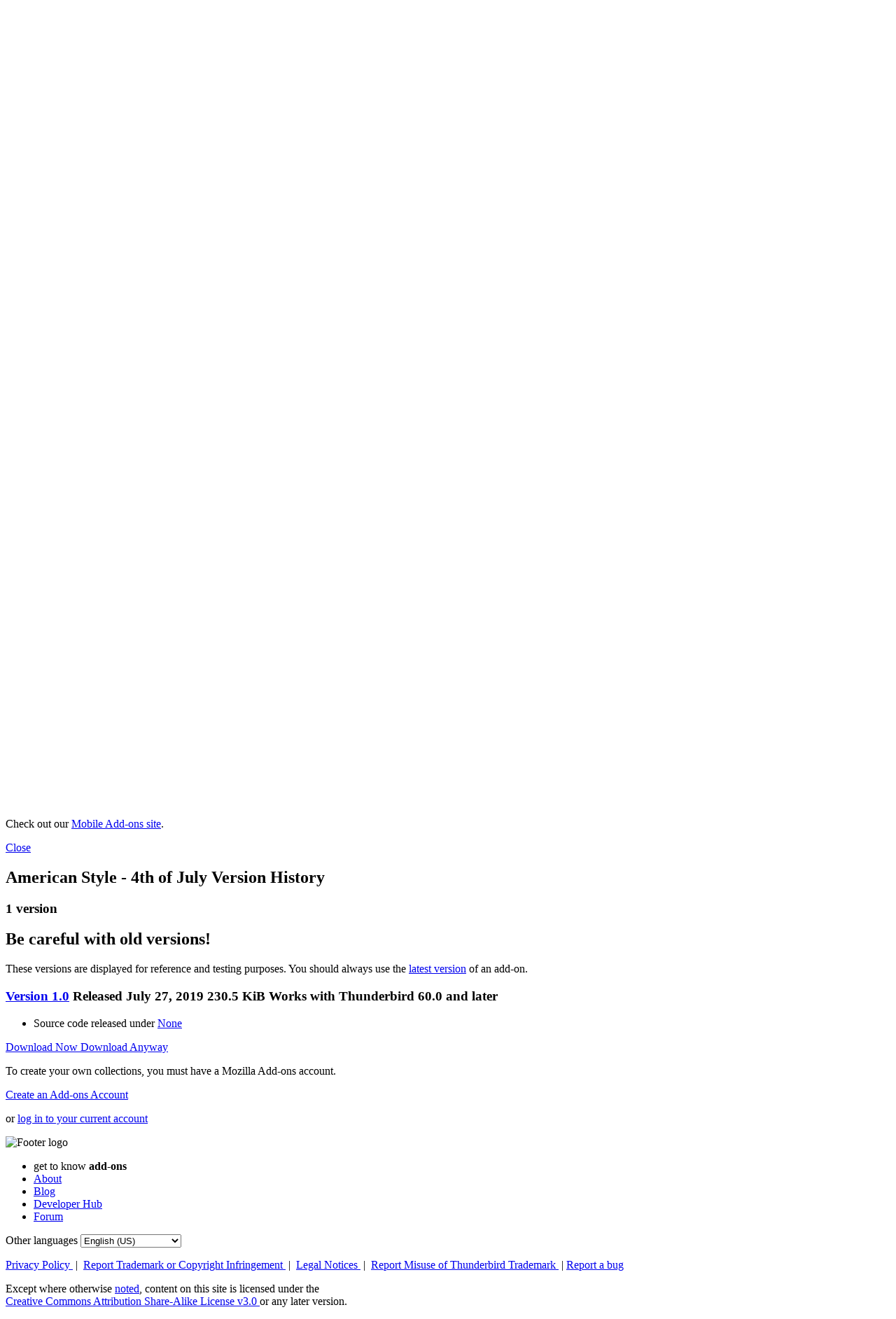

--- FILE ---
content_type: text/html; charset=utf-8
request_url: https://reviewers.addons.thunderbird.net/en-us/thunderbird/addon/american-style-4th-of-july/versions/?page=1
body_size: 21474
content:
<!DOCTYPE html>
<html lang="en-US" dir="ltr">
  <head>
    <meta charset="utf-8">
            <title>American Style - 4th of July :: Versions :: Add-ons for Thunderbird</title>

    <link rel="shortcut icon" type="image/x-icon"
          href="https://addons.thunderbird.net/static/img/favicon.ico?b=58a99cbb-667a0970">

    <link  rel="alternate" type="application/rss+xml"
       title="RSS" href="/en-us/thunderbird/addon/american-style-4th-of-july/versions/format:rss">

        <link title="Thunderbird Add-ons"
          rel="search" type="application/opensearchdescription+xml"
          href="/en-us/thunderbird/opensearch.xml" />

          <link rel="stylesheet" media="all" href="https://addons.thunderbird.net/static/css/zamboni/impala-min.css?build=f96f49e" />
      <link rel="stylesheet" media="all" href="https://addons.thunderbird.net/static/css/restyle/css-min.css?build=c7104c1" />
    
        <noscript><link rel="stylesheet" href="https://addons.thunderbird.net/static/css/impala/nojs.css?b=58a99cbb-667a0970"></noscript>

    
    <script src="https://addons.thunderbird.net/static/js/preload-min.js?build=58a99cbb-667a0970"></script>
  </head>
  <body class="html-ltr thunderbird moz-header-slim versions gutter is-impala restyle"
        data-app="thunderbird"
        data-appname="Thunderbird"
        data-appid="18"
        data-anonymous="true"
        data-readonly="false"
        data-media-url="https://addons.thunderbird.net/user-media/"
        data-static-url="https://addons.thunderbird.net/static/"
        data-fxa-config="{&#34;state&#34;: &#34;32d4102149077f23d877b697496aca543416666d950aada66c1f27eca2210384&#34;, &#34;clientId&#34;: &#34;25691f3bf98f8ea8&#34;, &#34;oauthHost&#34;: &#34;https://oauth.accounts.firefox.com/v1&#34;, &#34;profileHost&#34;: &#34;https://profile.accounts.firefox.com/v1&#34;, &#34;redirectUrl&#34;: &#34;https://addons.thunderbird.net/api/v3/accounts/authenticate/&#34;, &#34;scope&#34;: &#34;profile&#34;, &#34;contentHost&#34;: &#34;https://accounts.firefox.com&#34;}"
        >

    <div id="main-wrapper">
      <div id="page" class="c">
                  <div class="header-bg">
            <div class="amo-header-wrapper">
              <div class="amo-header">
                <nav id="aux-nav" role="navigation" class="menu-nav c">
                  <ul>
                                                                      <li class="account anonymous nomenu login legacy">
    <a href="https://oauth.accounts.firefox.com/v1/authorization?action=signup&amp;scope=profile&amp;state=32d4102149077f23d877b697496aca543416666d950aada66c1f27eca2210384%3AL2VuLXVzL3RodW5kZXJiaXJkL2FkZG9uL2FtZXJpY2FuLXN0eWxlLTR0aC1vZi1qdWx5L3ZlcnNpb25zLz9wYWdlPTE&amp;redirect_url=https%3A%2F%2Faddons.thunderbird.net%2Fapi%2Fv3%2Faccounts%2Fauthenticate%2F&amp;client_id=25691f3bf98f8ea8">Register</a> or <a href="https://oauth.accounts.firefox.com/v1/authorization?action=signin&amp;scope=profile&amp;state=32d4102149077f23d877b697496aca543416666d950aada66c1f27eca2210384%3AL2VuLXVzL3RodW5kZXJiaXJkL2FkZG9uL2FtZXJpY2FuLXN0eWxlLTR0aC1vZi1qdWx5L3ZlcnNpb25zLz9wYWdlPTE&amp;redirect_url=https%3A%2F%2Faddons.thunderbird.net%2Fapi%2Fv3%2Faccounts%2Fauthenticate%2F&amp;client_id=25691f3bf98f8ea8">Log in</a>  </li>

                                                                                     <li>
                        <a href="#" id="other-apps" title="Find add-ons for other applications">Other Applications</a>
                        <ul class="other-apps">
                                                                                    <li id="app-firefox" class="firefox">
                                <a href="/en-us/firefox">Firefox</a>
                              </li>
                                                                                                                                                                      <li id="app-android" class="android">
                                <a href="/en-us/android">Firefox for Android</a>
                              </li>
                                                                                                                <li id="app-seamonkey" class="seamonkey">
                                <a href="/en-us/seamonkey">SeaMonkey</a>
                              </li>
                                                                              </ul>
                      </li>
                                      </ul>
                </nav>
                <div class="header-search" role="search">
                                                                                  <form id="search" action="/en-us/thunderbird/search/" data-no-csrf>
  <input id="search-q" type="text" name="q" autocomplete="off" title=""
         class="text placeholder"
         placeholder="search for add-ons"
         value="">
        <input type="hidden" name="appver" id="id_appver" />
    <input type="hidden" name="platform" id="id_platform" />
    <button class="search-button" type="submit" title="Search"
         src="https://addons.thunderbird.net/static/img/zamboni/global/btn-search.png?b=58a99cbb-667a0970"></button>
  <div id="site-search-suggestions"
       data-cat="all"
       data-src="/en-us/thunderbird/search/suggestions"></div>
</form>                                                      </div>
                <div id="masthead">
                                    <h1 class="site-title">
  <a href="/en-us/thunderbird/" title="Return to the Thunderbird Add-ons homepage">
    <img alt="Thunderbird" src="https://addons.thunderbird.net/static/img/icons/thunderbird.svg?b=58a99cbb-667a0970">
    Add-ons
</a>
</h1>                  

<nav id="site-nav" class="menu-nav c">
  <ul>
      <li id="extensions">
    <a href="/EN-us/thunderbird/extensions/">Extensions</a>
    <ul class="two-col">
              <li><em><a href="/EN-us/thunderbird/extensions/?sort=featured">Featured</a></em></li>
              <li><em><a href="/EN-us/thunderbird/extensions/?sort=users">Most Popular</a></em></li>
              <li><em><a href="/EN-us/thunderbird/extensions/?sort=rating">Top Rated</a></em></li>
                  <li><a href="/EN-us/thunderbird/extensions/appearance/">Appearance and Customization</a></li>
            <li><a href="/EN-us/thunderbird/extensions/calendar/">Calendar and Date/Time</a></li>
            <li><a href="/EN-us/thunderbird/extensions/chat/">Chat and IM</a></li>
            <li><a href="/EN-us/thunderbird/extensions/contacts/">Contacts</a></li>
            <li><a href="/EN-us/thunderbird/extensions/folders-and-filters/">Folders and Filters</a></li>
            <li><a href="/EN-us/thunderbird/extensions/importexport/">Import/Export</a></li>
            <li><a href="/EN-us/thunderbird/extensions/language-support/">Language Support</a></li>
            <li><a href="/EN-us/thunderbird/extensions/composition/">Message Composition</a></li>
            <li><a href="/EN-us/thunderbird/extensions/message-and-news-reading/">Message and News Reading</a></li>
            <li><a href="/EN-us/thunderbird/extensions/miscellaneous/">Miscellaneous</a></li>
            <li><a href="/EN-us/thunderbird/extensions/privacy-and-security/">Privacy and Security</a></li>
            <li><a href="/EN-us/thunderbird/extensions/tags/">Tags</a></li>
          </ul>
  </li>

    
        <li id="themes">
      <a href="/EN-us/thunderbird/themes/">Themes</a>
              <ul class="two-col">
                      <li><em><a href="/EN-us/thunderbird/themes/?sort=popular">Most Popular</a></em></li>
                      <li><em><a href="/EN-us/thunderbird/themes/?sort=rating">Top Rated</a></em></li>
                      <li><em><a href="/EN-us/thunderbird/themes/?sort=created">Newest</a></em></li>
                                <li><a href="/EN-us/thunderbird/static-themes/abstract/">Abstract</a></li>
                      <li><a href="/EN-us/thunderbird/static-themes/causes/">Causes</a></li>
                      <li><a href="/EN-us/thunderbird/static-themes/fashion/">Fashion</a></li>
                      <li><a href="/EN-us/thunderbird/static-themes/film-and-tv/">Film and TV</a></li>
                      <li><a href="/EN-us/thunderbird/static-themes/holiday/">Holiday</a></li>
                      <li><a href="/EN-us/thunderbird/static-themes/music/">Music</a></li>
                      <li><a href="/EN-us/thunderbird/static-themes/nature/">Nature</a></li>
                      <li><a href="/EN-us/thunderbird/static-themes/other/">Other</a></li>
                      <li><a href="/EN-us/thunderbird/static-themes/scenery/">Scenery</a></li>
                      <li><a href="/EN-us/thunderbird/static-themes/seasonal/">Seasonal</a></li>
                      <li><a href="/EN-us/thunderbird/static-themes/solid/">Solid</a></li>
                      <li><a href="/EN-us/thunderbird/static-themes/sports/">Sports</a></li>
                      <li><a href="/EN-us/thunderbird/static-themes/websites/">Websites</a></li>
                  </ul>
        <div>
          <a class="complete-themes" href="/EN-us/thunderbird/complete-themes/">
            Want more customization? Try <b>Complete Themes</b>          </a>
        </div>
          </li>

        <li id="collections">
            <a href="/EN-us/thunderbird/collections/">Collections</a>
      <ul>
                  <li><em><a href="/EN-us/thunderbird/collections/?sort=featured">Featured</a></em></li>
                <hr>
        <li><a href="/EN-us/thunderbird/collections/mine/">
          Collections I've Made</a></li>
                <li><a href="/EN-us/thunderbird/collections/mine/favorites">
          My Favorite Add-ons</a></li>
      </ul>
          </li>
    <li id="more">
      <a href="#">More&hellip;</a>
      <ul>
                <li class="more-lang"><a href="/EN-us/thunderbird/language-tools/">
          Dictionaries & Language Packs</a></li>
        <li><a href="/EN-us/thunderbird/search-tools/">Search Tools</a></li>
        <li><a href="/EN-us/developers/">Developer Hub</a></li>
      </ul>
    </li>
  </ul>
</nav>
                                  </div>
                                                                                                                    <div class="site-balloon" id="site-welcome">
                                        <h3>Welcome to Thunderbird Add-ons.</h3>
                    <p>
                                              Add extra features and styles to make Thunderbird your own.                                          </p>
                    <a href="#" class="close">Close</a>
                  </div>
                  <div class="site-balloon" id="mobile-banner">
                    <h3>On the go?</h3>
                    <p>
                      Check out our <a class="mobile-link" href="#">Mobile Add-ons site</a>.                    </p>
                    <a href="#" class="close">Close</a>
                  </div>
                                              </div>
            </div>           </div>                   
                                              <section class="primary">
  <header>
        <hgroup>
      <h1>American Style - 4th of July Version History</h1>
                      <h3><b>1</b> version</h3>
          </hgroup>
  </header>
  <div class="island hero c listing">
    <div class="warning highlight">
      <h2>Be careful with old versions!</h2>
      <p>These versions are displayed for reference and testing purposes. You should always use the <a href="/en-us/thunderbird/addon/american-style-4th-of-july/">latest version</a> of an add-on.</p>
    </div>
    <div class="items versions-list">
              <div class="version item" id="version-1.0">
  <div class="info">
    <h3><a href="/en-us/thunderbird/addon/american-style-4th-of-july/versions/1.0"
           title="Permanent link to this version">
      Version 1.0</a>
      <span class="meta">
        <time datetime="2019-07-27T19:12:30Z">
                    Released July 27, 2019
        </time>
                  <span class="filesize">
            230.5 KiB
          </span>
              </span>
              <span class="meta compat">
                    Works with
                      Thunderbird 60.0 and later        </span>
          </h3>

    <div class="desc prose" >
      
    </div>

    <ul class="source">
                  <li>
                      Source code released under <a href="http://creativecommons.org/licenses/by-sa/3.0/">None</a>                  </li>
        </ul>

  </div>
  <div class="action">
      
<div class="install-shell">
<div class="install "
       data-addon="986994"
  data-icon="https://addons.thunderbird.net/static/img/addon-icons/default-32.png"
  data-developers="/en-us/thunderbird/addon/american-style-4th-of-july/developers"
  data-versions="/en-us/thunderbird/addon/986994/versions/"
  data-name="American Style - 4th of July"
  
  data-min="60.0"
  data-max="*"
  data-is-compatible-by-default="true"
  data-is-compatible-app="true"
  data-compat-overrides="[]"
>
  <p class="install-button">
                        <a class="button download "
  data-hash="sha256:b8fddeb580ccb49ae7f1b3e15fc20fd704b3690d79cbc3feff1ad36627b0380e"
      href="https://addons.thunderbird.net/thunderbird/downloads/file/1014254/american_style_4th_of_july-1.0-tb.xpi?src=version-history"
  >
  <b></b>
  <span>
    Download Now
      </span>
</a>              <span class="download-anyway "><a href="https://addons.thunderbird.net/thunderbird/downloads/file/1014254/type:attachment/american_style_4th_of_july-1.0-tb.xpi?src=version-history" download>Download Anyway</a></span>
            </p>
</div> 

</div> 
  </div>
</div>
          </div>
    
  </div>
</section>
              </div>
      <div id="tooltip">
        <span></span>
      </div>
      <div id="popup-staging">
        <div id="add-to-collection" class="popup">
          <div class="collection-add-login">
            <p>To create your own collections, you must have a Mozilla Add-ons account.</p>
            <p class="register-button">
              <a class="button" href="https://oauth.accounts.firefox.com/v1/authorization?action=signup&amp;scope=profile&amp;state=32d4102149077f23d877b697496aca543416666d950aada66c1f27eca2210384%3AL2VuLXVzL3RodW5kZXJiaXJkL2FkZG9uL2FtZXJpY2FuLXN0eWxlLTR0aC1vZi1qdWx5L3ZlcnNpb25zLz9wYWdlPTE&amp;redirect_url=https%3A%2F%2Faddons.thunderbird.net%2Fapi%2Fv3%2Faccounts%2Fauthenticate%2F&amp;client_id=25691f3bf98f8ea8">Create an Add-ons Account</a>
            </p>
            <p>
              or <a href="https://oauth.accounts.firefox.com/v1/authorization?action=signin&amp;scope=profile&amp;state=32d4102149077f23d877b697496aca543416666d950aada66c1f27eca2210384%3AL2VuLXVzL3RodW5kZXJiaXJkL2FkZG9uL2FtZXJpY2FuLXN0eWxlLTR0aC1vZi1qdWx5L3ZlcnNpb25zLz9wYWdlPTE&amp;redirect_url=https%3A%2F%2Faddons.thunderbird.net%2Fapi%2Fv3%2Faccounts%2Fauthenticate%2F&amp;client_id=25691f3bf98f8ea8">log in to your current account</a>            </p>
          </div>
        </div>
                      </div>
    </div>
          <div id="footer" role="contentinfo">
        <div class="section">
                    <img class="footerlogo" src="https://addons.thunderbird.net/static/img/zamboni/footer-logo-med.png?b=58a99cbb-667a0970" alt="Footer logo">
                                <div class="links-footer">
  <ul>
    <li>get to know <b>add-ons</b></li>
    <li><a href="/en-us/about">About</a></li>
    <li><a href="https://blog.mozilla.org/thunderbird/">Blog</a></li>
    <li class="footer-devhub-link"><a href="/en-us/developers/">Developer Hub</a></li>
    <li><a href="https://discourse.mozilla.org/c/thunderbird/addons">Forum</a></li>
  </ul>
</div>
<div id="footer-content">
                <form class="languages go" id="lang_form" method="get" action="" data-no-csrf>
          <label for="language">Other languages</label>
          <select id="language" name="lang" dir="ltr">
            <option value="af">
                Afrikaans
              </option><option value="ar">
                عربي
              </option><option value="ast">
                Asturianu
              </option><option value="az">
                Azərbaycanca
              </option><option value="bg">
                Български
              </option><option value="bn-bd">
                বাংলা (বাংলাদেশ)
              </option><option value="bs">
                Bosanski
              </option><option value="ca">
                Català
              </option><option value="cak">
                Maya Kaqchikel
              </option><option value="cs">
                Čeština
              </option><option value="da">
                Dansk
              </option><option value="de">
                Deutsch
              </option><option value="dsb">
                Dolnoserbšćina
              </option><option value="el">
                Ελληνικά
              </option><option value="en-ca">
                English (Canadian)
              </option><option value="en-gb">
                English (British)
              </option><option value="en-us" selected>
                English (US)
              </option><option value="es">
                Español
              </option><option value="eu">
                Euskara
              </option><option value="fa">
                فارسی
              </option><option value="fi">
                suomi
              </option><option value="fr">
                Français
              </option><option value="fy-nl">
                Frysk
              </option><option value="ga-ie">
                Gaeilge
              </option><option value="gu">
                ગુજરાતી
              </option><option value="he">
                עברית
              </option><option value="hsb">
                Hornjoserbsce
              </option><option value="hu">
                magyar
              </option><option value="id">
                Bahasa Indonesia
              </option><option value="it">
                Italiano
              </option><option value="ja">
                日本語
              </option><option value="ka">
                ქართული
              </option><option value="kab">
                Taqbaylit
              </option><option value="ko">
                한국어
              </option><option value="mk">
                Македонски
              </option><option value="mn">
                Монгол
              </option><option value="ms">
                Melayu
              </option><option value="nb-no">
                Norsk bokmål
              </option><option value="nl">
                Nederlands
              </option><option value="nn-no">
                Norsk nynorsk
              </option><option value="pa-in">
                ਪੰਜਾਬੀ (ਭਾਰਤ)
              </option><option value="pl">
                Polski
              </option><option value="pt-br">
                Português (do Brasil)
              </option><option value="pt-pt">
                Português (Europeu)
              </option><option value="ro">
                Română
              </option><option value="ru">
                Русский
              </option><option value="sk">
                slovenčina
              </option><option value="sl">
                Slovenščina
              </option><option value="sq">
                Shqip
              </option><option value="sv-se">
                Svenska
              </option><option value="te">
                తెలుగు
              </option><option value="th">
                ไทย
              </option><option value="tr">
                Türkçe
              </option><option value="uk">
                Українська
              </option><option value="ur">
                اُردو
              </option><option value="vi">
                Tiếng Việt
              </option><option value="zh-cn">
                中文 (简体)
              </option><option value="zh-tw">
                正體中文 (繁體)
              </option>          </select>
                      <input type="hidden" name="page" value="1">
                    <noscript><button type="submit">Go</button></noscript>
        </form>
            <div id="copyright">
  <p id="footer-links">
          <a href="https://www.mozilla.org/privacy/websites/">
        Privacy Policy
      </a> &nbsp;|&nbsp;
      <a href="https://www.mozilla.org/en-US/about/legal/report-infringement/">
        Report Trademark or Copyright Infringement
      </a> &nbsp;|&nbsp;
      <a href="https://www.mozilla.org/about/legal/">
        Legal Notices
      </a> &nbsp;|&nbsp;
      <a href="https://www.mozilla.org/about/legal/fraud-report/">
        Report Misuse of Thunderbird Trademark
      </a>
              <!--&nbsp;|&nbsp;<a href="https://status.mozilla.org">Site Status </a>-->
        &nbsp;|&nbsp;<a href="https://github.com/thunderbird/addons-server/issues/new">Report a bug</a>
            </p>
  <p>
    Except where otherwise <a href="https://www.mozilla.org/about/legal/">noted</a>, content on this site is licensed under the <br /> <a href="https://creativecommons.org/licenses/by-sa/3.0/"> Creative Commons Attribution Share-Alike License v3.0 </a> or any later version.  </p>
</div>    </div>                  </div>       </div>                   <script src="https://addons.thunderbird.net/en-us/thunderbird/jsi18n.js?b=58a99cbb-667a0970"></script>
      <script src="https://addons.thunderbird.net/static/js/impala-min.js?build=58a99cbb-667a0970"></script>
              </body>
</html>